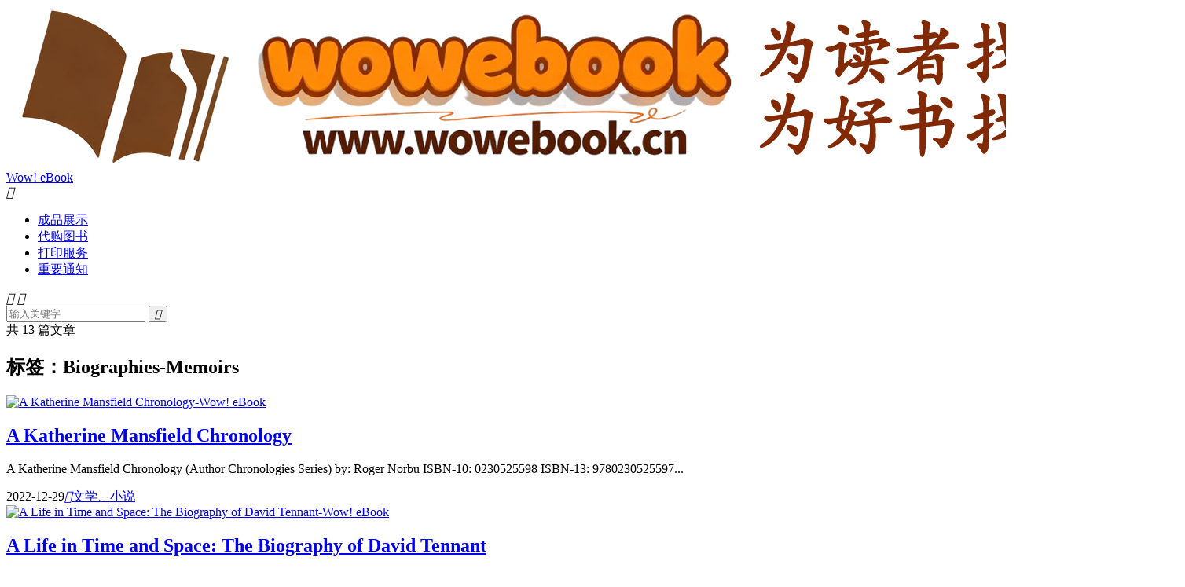

--- FILE ---
content_type: text/html; charset=UTF-8
request_url: http://www.wowebook.cn/book/tag/biographies-memoirs/
body_size: 8447
content:
<!DOCTYPE HTML>
<html lang="zh-CN" >
<head>
<meta charset="UTF-8">
<meta http-equiv="X-UA-Compatible" content="IE=edge">
<meta name="viewport" content="width=device-width, initial-scale=1.0, user-scalable=0, minimum-scale=1.0, maximum-scale=1.0">
<meta name="apple-mobile-web-app-title" content="Wow! eBook">
<meta http-equiv="Cache-Control" content="no-siteapp">
<title>Biographies-Memoirs-Wow! eBook</title>
<meta name='robots' content='max-image-preview:large' />
<style id='wp-img-auto-sizes-contain-inline-css' type='text/css'>
img:is([sizes=auto i],[sizes^="auto," i]){contain-intrinsic-size:3000px 1500px}
/*# sourceURL=wp-img-auto-sizes-contain-inline-css */
</style>
<style id='classic-theme-styles-inline-css' type='text/css'>
/*! This file is auto-generated */
.wp-block-button__link{color:#fff;background-color:#32373c;border-radius:9999px;box-shadow:none;text-decoration:none;padding:calc(.667em + 2px) calc(1.333em + 2px);font-size:1.125em}.wp-block-file__button{background:#32373c;color:#fff;text-decoration:none}
/*# sourceURL=/wp-includes/css/classic-themes.min.css */
</style>
<link rel='stylesheet' id='filex-style-css' href='http://www.wowebook.cn/wp-content/plugins/FileX/style.css?ver=7.0.2' type='text/css' media='all' />
<link rel='stylesheet' id='style-css' href='http://www.wowebook.cn/wp-content/themes/DUX/style.css?ver=9.2' type='text/css' media='all' />
<link rel='stylesheet' id='erphpdown-css' href='http://www.wowebook.cn/wp-content/plugins/erphpdown/static/erphpdown.css?ver=17.2' type='text/css' media='screen' />
<script type="text/javascript" src="http://www.wowebook.cn/wp-content/themes/DUX/assets/js/libs/jquery.min.js?ver=9.2" id="jquery-js"></script>
<style id="erphpdown-custom"></style>
<meta name="keywords" content="Biographies-Memoirs">
<link rel="shortcut icon" href="http://www.wowebook.cn/favicon.ico">
<style id='global-styles-inline-css' type='text/css'>
:root{--wp--preset--aspect-ratio--square: 1;--wp--preset--aspect-ratio--4-3: 4/3;--wp--preset--aspect-ratio--3-4: 3/4;--wp--preset--aspect-ratio--3-2: 3/2;--wp--preset--aspect-ratio--2-3: 2/3;--wp--preset--aspect-ratio--16-9: 16/9;--wp--preset--aspect-ratio--9-16: 9/16;--wp--preset--color--black: #000000;--wp--preset--color--cyan-bluish-gray: #abb8c3;--wp--preset--color--white: #ffffff;--wp--preset--color--pale-pink: #f78da7;--wp--preset--color--vivid-red: #cf2e2e;--wp--preset--color--luminous-vivid-orange: #ff6900;--wp--preset--color--luminous-vivid-amber: #fcb900;--wp--preset--color--light-green-cyan: #7bdcb5;--wp--preset--color--vivid-green-cyan: #00d084;--wp--preset--color--pale-cyan-blue: #8ed1fc;--wp--preset--color--vivid-cyan-blue: #0693e3;--wp--preset--color--vivid-purple: #9b51e0;--wp--preset--gradient--vivid-cyan-blue-to-vivid-purple: linear-gradient(135deg,rgb(6,147,227) 0%,rgb(155,81,224) 100%);--wp--preset--gradient--light-green-cyan-to-vivid-green-cyan: linear-gradient(135deg,rgb(122,220,180) 0%,rgb(0,208,130) 100%);--wp--preset--gradient--luminous-vivid-amber-to-luminous-vivid-orange: linear-gradient(135deg,rgb(252,185,0) 0%,rgb(255,105,0) 100%);--wp--preset--gradient--luminous-vivid-orange-to-vivid-red: linear-gradient(135deg,rgb(255,105,0) 0%,rgb(207,46,46) 100%);--wp--preset--gradient--very-light-gray-to-cyan-bluish-gray: linear-gradient(135deg,rgb(238,238,238) 0%,rgb(169,184,195) 100%);--wp--preset--gradient--cool-to-warm-spectrum: linear-gradient(135deg,rgb(74,234,220) 0%,rgb(151,120,209) 20%,rgb(207,42,186) 40%,rgb(238,44,130) 60%,rgb(251,105,98) 80%,rgb(254,248,76) 100%);--wp--preset--gradient--blush-light-purple: linear-gradient(135deg,rgb(255,206,236) 0%,rgb(152,150,240) 100%);--wp--preset--gradient--blush-bordeaux: linear-gradient(135deg,rgb(254,205,165) 0%,rgb(254,45,45) 50%,rgb(107,0,62) 100%);--wp--preset--gradient--luminous-dusk: linear-gradient(135deg,rgb(255,203,112) 0%,rgb(199,81,192) 50%,rgb(65,88,208) 100%);--wp--preset--gradient--pale-ocean: linear-gradient(135deg,rgb(255,245,203) 0%,rgb(182,227,212) 50%,rgb(51,167,181) 100%);--wp--preset--gradient--electric-grass: linear-gradient(135deg,rgb(202,248,128) 0%,rgb(113,206,126) 100%);--wp--preset--gradient--midnight: linear-gradient(135deg,rgb(2,3,129) 0%,rgb(40,116,252) 100%);--wp--preset--font-size--small: 13px;--wp--preset--font-size--medium: 20px;--wp--preset--font-size--large: 36px;--wp--preset--font-size--x-large: 42px;--wp--preset--spacing--20: 0.44rem;--wp--preset--spacing--30: 0.67rem;--wp--preset--spacing--40: 1rem;--wp--preset--spacing--50: 1.5rem;--wp--preset--spacing--60: 2.25rem;--wp--preset--spacing--70: 3.38rem;--wp--preset--spacing--80: 5.06rem;--wp--preset--shadow--natural: 6px 6px 9px rgba(0, 0, 0, 0.2);--wp--preset--shadow--deep: 12px 12px 50px rgba(0, 0, 0, 0.4);--wp--preset--shadow--sharp: 6px 6px 0px rgba(0, 0, 0, 0.2);--wp--preset--shadow--outlined: 6px 6px 0px -3px rgb(255, 255, 255), 6px 6px rgb(0, 0, 0);--wp--preset--shadow--crisp: 6px 6px 0px rgb(0, 0, 0);}:where(.is-layout-flex){gap: 0.5em;}:where(.is-layout-grid){gap: 0.5em;}body .is-layout-flex{display: flex;}.is-layout-flex{flex-wrap: wrap;align-items: center;}.is-layout-flex > :is(*, div){margin: 0;}body .is-layout-grid{display: grid;}.is-layout-grid > :is(*, div){margin: 0;}:where(.wp-block-columns.is-layout-flex){gap: 2em;}:where(.wp-block-columns.is-layout-grid){gap: 2em;}:where(.wp-block-post-template.is-layout-flex){gap: 1.25em;}:where(.wp-block-post-template.is-layout-grid){gap: 1.25em;}.has-black-color{color: var(--wp--preset--color--black) !important;}.has-cyan-bluish-gray-color{color: var(--wp--preset--color--cyan-bluish-gray) !important;}.has-white-color{color: var(--wp--preset--color--white) !important;}.has-pale-pink-color{color: var(--wp--preset--color--pale-pink) !important;}.has-vivid-red-color{color: var(--wp--preset--color--vivid-red) !important;}.has-luminous-vivid-orange-color{color: var(--wp--preset--color--luminous-vivid-orange) !important;}.has-luminous-vivid-amber-color{color: var(--wp--preset--color--luminous-vivid-amber) !important;}.has-light-green-cyan-color{color: var(--wp--preset--color--light-green-cyan) !important;}.has-vivid-green-cyan-color{color: var(--wp--preset--color--vivid-green-cyan) !important;}.has-pale-cyan-blue-color{color: var(--wp--preset--color--pale-cyan-blue) !important;}.has-vivid-cyan-blue-color{color: var(--wp--preset--color--vivid-cyan-blue) !important;}.has-vivid-purple-color{color: var(--wp--preset--color--vivid-purple) !important;}.has-black-background-color{background-color: var(--wp--preset--color--black) !important;}.has-cyan-bluish-gray-background-color{background-color: var(--wp--preset--color--cyan-bluish-gray) !important;}.has-white-background-color{background-color: var(--wp--preset--color--white) !important;}.has-pale-pink-background-color{background-color: var(--wp--preset--color--pale-pink) !important;}.has-vivid-red-background-color{background-color: var(--wp--preset--color--vivid-red) !important;}.has-luminous-vivid-orange-background-color{background-color: var(--wp--preset--color--luminous-vivid-orange) !important;}.has-luminous-vivid-amber-background-color{background-color: var(--wp--preset--color--luminous-vivid-amber) !important;}.has-light-green-cyan-background-color{background-color: var(--wp--preset--color--light-green-cyan) !important;}.has-vivid-green-cyan-background-color{background-color: var(--wp--preset--color--vivid-green-cyan) !important;}.has-pale-cyan-blue-background-color{background-color: var(--wp--preset--color--pale-cyan-blue) !important;}.has-vivid-cyan-blue-background-color{background-color: var(--wp--preset--color--vivid-cyan-blue) !important;}.has-vivid-purple-background-color{background-color: var(--wp--preset--color--vivid-purple) !important;}.has-black-border-color{border-color: var(--wp--preset--color--black) !important;}.has-cyan-bluish-gray-border-color{border-color: var(--wp--preset--color--cyan-bluish-gray) !important;}.has-white-border-color{border-color: var(--wp--preset--color--white) !important;}.has-pale-pink-border-color{border-color: var(--wp--preset--color--pale-pink) !important;}.has-vivid-red-border-color{border-color: var(--wp--preset--color--vivid-red) !important;}.has-luminous-vivid-orange-border-color{border-color: var(--wp--preset--color--luminous-vivid-orange) !important;}.has-luminous-vivid-amber-border-color{border-color: var(--wp--preset--color--luminous-vivid-amber) !important;}.has-light-green-cyan-border-color{border-color: var(--wp--preset--color--light-green-cyan) !important;}.has-vivid-green-cyan-border-color{border-color: var(--wp--preset--color--vivid-green-cyan) !important;}.has-pale-cyan-blue-border-color{border-color: var(--wp--preset--color--pale-cyan-blue) !important;}.has-vivid-cyan-blue-border-color{border-color: var(--wp--preset--color--vivid-cyan-blue) !important;}.has-vivid-purple-border-color{border-color: var(--wp--preset--color--vivid-purple) !important;}.has-vivid-cyan-blue-to-vivid-purple-gradient-background{background: var(--wp--preset--gradient--vivid-cyan-blue-to-vivid-purple) !important;}.has-light-green-cyan-to-vivid-green-cyan-gradient-background{background: var(--wp--preset--gradient--light-green-cyan-to-vivid-green-cyan) !important;}.has-luminous-vivid-amber-to-luminous-vivid-orange-gradient-background{background: var(--wp--preset--gradient--luminous-vivid-amber-to-luminous-vivid-orange) !important;}.has-luminous-vivid-orange-to-vivid-red-gradient-background{background: var(--wp--preset--gradient--luminous-vivid-orange-to-vivid-red) !important;}.has-very-light-gray-to-cyan-bluish-gray-gradient-background{background: var(--wp--preset--gradient--very-light-gray-to-cyan-bluish-gray) !important;}.has-cool-to-warm-spectrum-gradient-background{background: var(--wp--preset--gradient--cool-to-warm-spectrum) !important;}.has-blush-light-purple-gradient-background{background: var(--wp--preset--gradient--blush-light-purple) !important;}.has-blush-bordeaux-gradient-background{background: var(--wp--preset--gradient--blush-bordeaux) !important;}.has-luminous-dusk-gradient-background{background: var(--wp--preset--gradient--luminous-dusk) !important;}.has-pale-ocean-gradient-background{background: var(--wp--preset--gradient--pale-ocean) !important;}.has-electric-grass-gradient-background{background: var(--wp--preset--gradient--electric-grass) !important;}.has-midnight-gradient-background{background: var(--wp--preset--gradient--midnight) !important;}.has-small-font-size{font-size: var(--wp--preset--font-size--small) !important;}.has-medium-font-size{font-size: var(--wp--preset--font-size--medium) !important;}.has-large-font-size{font-size: var(--wp--preset--font-size--large) !important;}.has-x-large-font-size{font-size: var(--wp--preset--font-size--x-large) !important;}
/*# sourceURL=global-styles-inline-css */
</style>
</head>
<body class="archive tag tag-biographies-memoirs tag-330 wp-theme-DUX home m-excerpt-cat m-excerpt-desc topbar-off site-layout-2 m-sidebar">
<header class="header">
	<div class="container">
		<div class="logo"><a href="http://www.wowebook.cn" title="Wow! eBook"><img src="https://s2.loli.net/2025/10/25/dCLvaKJBr6mhwpD.png" alt="Wow! eBook">Wow! eBook</a></div>													<div class="navto-search search-show"><i class="tbfa">&#xe611;</i></div>
							<ul class="site-nav site-navbar">
			<li><a href="http://www.wowebook.cn/product-show/">成品展示</a></li>
<li><a href="http://www.wowebook.cn/search-service/">代购图书</a></li>
<li><a href="http://www.wowebook.cn/book-print/">打印服务</a></li>
<li><a href="http://www.wowebook.cn/dead-link/">重要通知</a></li>
		</ul>
					</div>
</header>
	<div class="m-icon-nav">
		<i class="tbfa">&#xe612;</i>
		<i class="tbfa">&#xe606;</i>
	</div>
<div class="site-search">
	<div class="container">
		<form method="get" class="site-search-form" action="http://www.wowebook.cn/">
    <input class="search-input" name="s" type="text" placeholder="输入关键字" value="" required="required">
    <button class="search-btn" type="submit"><i class="tbfa">&#xe611;</i></button>
</form>	</div>
</div>

<section class="container">
	<div class="content-wrap">
		<div class="content">
						<div class="catleader"><div class="-r">共 13 篇文章</div><h1>标签：Biographies-Memoirs</h1></div><article class="excerpt excerpt-1"><a target="_blank" class="focus" href="http://www.wowebook.cn/book/a-katherine-mansfield-chronology/"><img data-src="http://ecx.images-amazon.com/images/I/41OArjjGM3L._SX170_.jpg" alt="A Katherine Mansfield Chronology-Wow! eBook" src="http://www.wowebook.cn/wp-content/themes/DUX/assets/img/thumbnail.png" class="thumb"></a><header><h2><a target="_blank" href="http://www.wowebook.cn/book/a-katherine-mansfield-chronology/" title="A Katherine Mansfield Chronology-Wow! eBook">A Katherine Mansfield Chronology</a></h2></header><p class="note">A Katherine Mansfield Chronology (Author Chronologies Series) by: Roger Norbu ISBN-10: 0230525598 ISBN-13: 9780230525597...</p><div class="meta"><time>2022-12-29</time><a class="cat" href="http://www.wowebook.cn/literature/"><i class="tbfa">&#xe60e;</i>文学、小说</a> </div></article><article class="excerpt excerpt-2"><a target="_blank" class="focus" href="http://www.wowebook.cn/book/a-life-in-time-and-space-the-biography-of-david-tennant/"><img data-src="http://ecx.images-amazon.com/images/I/4184zbvzdXL._SX170_.jpg" alt="A Life in Time and Space: The Biography of David Tennant-Wow! eBook" src="http://www.wowebook.cn/wp-content/themes/DUX/assets/img/thumbnail.png" class="thumb"></a><header><h2><a target="_blank" href="http://www.wowebook.cn/book/a-life-in-time-and-space-the-biography-of-david-tennant/" title="A Life in Time and Space: The Biography of David Tennant-Wow! eBook">A Life in Time and Space: The Biography of David Tennant</a></h2></header><p class="note">A Life in Time and Space:The Biography of David Tennant by: Nigel Goodall ISBN-10: 1843581876 ISBN-13: 9781843581871 Edi...</p><div class="meta"><time>2016-04-15</time><a class="cat" href="http://www.wowebook.cn/biographies/"><i class="tbfa">&#xe60e;</i>历史、传记</a> </div></article><article class="excerpt excerpt-3"><a target="_blank" class="focus" href="http://www.wowebook.cn/book/travelling-to-infinity-my-life-with-stephen/"><img data-src="http://ecx.images-amazon.com/images/I/51yYA3SWxXL._SX170_.jpg" alt="Travelling to Infinity: My Life With Stephen-Wow! eBook" src="http://www.wowebook.cn/wp-content/themes/DUX/assets/img/thumbnail.png" class="thumb"></a><header><h2><a target="_blank" href="http://www.wowebook.cn/book/travelling-to-infinity-my-life-with-stephen/" title="Travelling to Infinity: My Life With Stephen-Wow! eBook">Travelling to Infinity: My Life With Stephen</a></h2></header><p class="note">Travelling to Infinity:My Life With Stephen by: Jane Hawking ISBN-10: 1846881153 ISBN-13: 9781846881152 Publication date...</p><div class="meta"><time>2016-03-19</time><a class="cat" href="http://www.wowebook.cn/biographies/"><i class="tbfa">&#xe60e;</i>历史、传记</a> </div></article><article class="excerpt excerpt-4"><a target="_blank" class="focus" href="http://www.wowebook.cn/book/reshaping-our-national-parks-and-their-guardians-the-legacy-of-george-b-hartzog-jr/"><img data-src="http://ecx.images-amazon.com/images/I/51SVPoBULNL._SX170_.jpg" alt="Reshaping Our National Parks and Their Guardians: The Legacy of George B. Hartzog Jr.-Wow! eBook" src="http://www.wowebook.cn/wp-content/themes/DUX/assets/img/thumbnail.png" class="thumb"></a><header><h2><a target="_blank" href="http://www.wowebook.cn/book/reshaping-our-national-parks-and-their-guardians-the-legacy-of-george-b-hartzog-jr/" title="Reshaping Our National Parks and Their Guardians: The Legacy of George B. Hartzog Jr.-Wow! eBook">Reshaping Our National Parks and Their Guardians: The Legacy of George B. Hartzog Jr.</a></h2></header><p class="note">Reshaping Our National Parks and Their Guardians:The Legacy of George B. Hartzog Jr. by: Kathy Mengak ISBN-10: 082635108...</p><div class="meta"><time>2016-03-04</time><a class="cat" href="http://www.wowebook.cn/biographies/"><i class="tbfa">&#xe60e;</i>历史、传记</a> </div></article><article class="excerpt excerpt-5"><a target="_blank" class="focus" href="http://www.wowebook.cn/book/kayang-me/"><img data-src="http://ecx.images-amazon.com/images/I/51Hstj47HxL._SX170_.jpg" alt="Kayang & Me-Wow! eBook" src="http://www.wowebook.cn/wp-content/themes/DUX/assets/img/thumbnail.png" class="thumb"></a><header><h2><a target="_blank" href="http://www.wowebook.cn/book/kayang-me/" title="Kayang &#038; Me-Wow! eBook">Kayang &#038; Me</a></h2></header><p class="note">Kayang &amp; Me by: Kim Scott - Hazel Brown ISBN-10: 1922089222 ISBN-13: 9781922089229 Edition: Second Edition, Second e...</p><div class="meta"><time>2016-03-02</time><a class="cat" href="http://www.wowebook.cn/political/"><i class="tbfa">&#xe60e;</i>政治、社会</a> </div></article><article class="excerpt excerpt-6"><a target="_blank" class="focus" href="http://www.wowebook.cn/book/mob-daughter-the-mafia-sammy-the-bull-gravano-and-me/"><img data-src="http://ecx.images-amazon.com/images/I/514MLb6vJuL._SX170_.jpg" alt="Mob Daughter: The Mafia, Sammy 'The Bull' Gravano, and Me!-Wow! eBook" src="http://www.wowebook.cn/wp-content/themes/DUX/assets/img/thumbnail.png" class="thumb"></a><header><h2><a target="_blank" href="http://www.wowebook.cn/book/mob-daughter-the-mafia-sammy-the-bull-gravano-and-me/" title="Mob Daughter: The Mafia, Sammy 'The Bull' Gravano, and Me!-Wow! eBook">Mob Daughter: The Mafia, Sammy 'The Bull' Gravano, and Me!</a></h2></header><p class="note">Mob Daughter:The Mafia, Sammy "The Bull" Gravano, and Me! by: Karen Gravano - Lisa Pulitzer ISBN-10: 1250022207 ISBN-13:...</p><div class="meta"><time>2016-02-27</time><a class="cat" href="http://www.wowebook.cn/biographies/"><i class="tbfa">&#xe60e;</i>历史、传记</a> </div></article><article class="excerpt excerpt-7"><a target="_blank" class="focus" href="http://www.wowebook.cn/book/the-cinema-of-bela-tarr-the-circle-closes/"><img data-src="http://ecx.images-amazon.com/images/I/41RLVHt1CLL._SX170_.jpg" alt="The Cinema of Béla Tarr: The Circle Closes-Wow! eBook" src="http://www.wowebook.cn/wp-content/themes/DUX/assets/img/thumbnail.png" class="thumb"></a><header><h2><a target="_blank" href="http://www.wowebook.cn/book/the-cinema-of-bela-tarr-the-circle-closes/" title="The Cinema of Béla Tarr: The Circle Closes-Wow! eBook">The Cinema of Béla Tarr: The Circle Closes</a></h2></header><p class="note">The Cinema of Béla Tarr:The Circle Closes (Directors' Cuts) by: András Bálint Kovács ISBN-10: 0231165315 ISBN-13: 978023...</p><div class="meta"><time>2015-07-05</time><a class="cat" href="http://www.wowebook.cn/biographies/"><i class="tbfa">&#xe60e;</i>历史、传记</a> </div></article><article class="excerpt excerpt-8"><a target="_blank" class="focus" href="http://www.wowebook.cn/book/the-dalai-lama-and-the-king-demon-tracking-a-triple-murder-mystery-through-the-mists-of-time/"><img data-src="http://ecx.images-amazon.com/images/I/51dB7n7QtkL._SX170_.jpg" alt="The Dalai Lama and the King Demon: Tracking a Triple Murder Mystery Through the Mists of Time-Wow! eBook" src="http://www.wowebook.cn/wp-content/themes/DUX/assets/img/thumbnail.png" class="thumb"></a><header><h2><a target="_blank" href="http://www.wowebook.cn/book/the-dalai-lama-and-the-king-demon-tracking-a-triple-murder-mystery-through-the-mists-of-time/" title="The Dalai Lama and the King Demon: Tracking a Triple Murder Mystery Through the Mists of Time-Wow! eBook">The Dalai Lama and the King Demon: Tracking a Triple Murder Mystery Through the Mists of Time</a></h2></header><p class="note">The Dalai Lama and the King Demon:Tracking a Triple Murder Mystery Through the Mists of Time by: Raimondo Bultrini ISBN-...</p><div class="meta"><time>2015-06-03</time><a class="cat" href="http://www.wowebook.cn/biographies/"><i class="tbfa">&#xe60e;</i>历史、传记</a> </div></article><article class="excerpt excerpt-9"><a target="_blank" class="focus" href="http://www.wowebook.cn/book/sisters-of-heaven-chinas-bastorming-aviatrixes-modeity-feminism-and-popular-imagination-in-asia-and-the-west/"><img data-src="http://ecx.images-amazon.com/images/I/41kXljr5zsL._SX170_.jpg" alt="Sisters of Heaven: China's Bastorming Aviatrixes: Modeity, Feminism, and Popular Imagination in Asia and the West-Wow! eBook" src="http://www.wowebook.cn/wp-content/themes/DUX/assets/img/thumbnail.png" class="thumb"></a><header><h2><a target="_blank" href="http://www.wowebook.cn/book/sisters-of-heaven-chinas-bastorming-aviatrixes-modeity-feminism-and-popular-imagination-in-asia-and-the-west/" title="Sisters of Heaven: China's Bastorming Aviatrixes: Modeity, Feminism, and Popular Imagination in Asia and the West-Wow! eBook">Sisters of Heaven: China's Bastorming Aviatrixes: Modeity, Feminism, and Popular Imagination in Asia and the West</a></h2></header><p class="note">Sisters of Heaven:China's Bastorming Aviatrixes:Modeity, Feminism, and Popular Imagination in Asia and the West by: Patt...</p><div class="meta"><time>2015-06-02</time><a class="cat" href="http://www.wowebook.cn/biographies/"><i class="tbfa">&#xe60e;</i>历史、传记</a> </div></article><article class="excerpt excerpt-10"><a target="_blank" class="focus" href="http://www.wowebook.cn/book/on-superconductivity-and-superfluidity-a-scientific-autobiography/"><img data-src="http://ecx.images-amazon.com/images/I/41muIEfjMIL._SX170_.jpg" alt="On Superconductivity and Superfluidity: A Scientific Autobiography-Wow! eBook" src="http://www.wowebook.cn/wp-content/themes/DUX/assets/img/thumbnail.png" class="thumb"></a><header><h2><a target="_blank" href="http://www.wowebook.cn/book/on-superconductivity-and-superfluidity-a-scientific-autobiography/" title="On Superconductivity and Superfluidity: A Scientific Autobiography-Wow! eBook">On Superconductivity and Superfluidity: A Scientific Autobiography</a></h2></header><p class="note">On Superconductivity and Superfluidity:A Scientific Autobiography by: Vitaly L. Ginzburg ISBN-10: 3540680047 ISBN-13: 97...</p><div class="meta"><time>2015-05-20</time><a class="cat" href="http://www.wowebook.cn/biology-science/"><i class="tbfa">&#xe60e;</i>生物学</a> </div></article><div class="pagination"><ul><li class="prev-page"></li><li class="active"><span>1</span></li><li><a href='http://www.wowebook.cn/book/tag/biographies-memoirs/page/2/'>2</a></li><li class="next-page"><a href="http://www.wowebook.cn/book/tag/biographies-memoirs/page/2/" >下一页</a></li><li><span>共 2 页</span></li></ul></div>		</div>
	</div>
	<div class="sidebar">
	<div class="widget-on-phone widget widget_search"><form method="get" class="site-search-form" action="http://www.wowebook.cn/">
    <input class="search-input" name="s" type="text" placeholder="输入关键字" value="" required="required">
    <button class="search-btn" type="submit"><i class="tbfa">&#xe611;</i></button>
</form></div><div class="widget_text widget-on-phone widget widget_custom_html"><div class="textwidget custom-html-widget"><p style="box-sizing: border-box; margin-top: 0px; margin-bottom: 10px; color: rgb(68, 68, 68); font-family: &quot;Microsoft Yahei&quot;, &quot;Helvetica Neue&quot;, Helvetica, Arial, sans-serif; font-size: 14px; text-wrap-mode: wrap; background-color: rgb(255, 255, 255);"><span style="box-sizing: border-box; font-size: 16px;">代查图书，纸质书扫描成PDF，电子书代购，代下载，打印装订服务</span></p><p style="box-sizing: border-box; margin-top: 0px; margin-bottom: 10px; color: rgb(68, 68, 68); font-family: &quot;Microsoft Yahei&quot;, &quot;Helvetica Neue&quot;, Helvetica, Arial, sans-serif; font-size: 14px; text-wrap-mode: wrap; background-color: rgb(255, 255, 255);"><span style="box-sizing: border-box; color: rgb(229, 51, 51); font-size: 12px;"><span style="box-sizing: border-box; font-size: 14px;">QQ:7450911</span></span></p><p style="box-sizing: border-box; margin-top: 0px; margin-bottom: 10px; color: rgb(68, 68, 68); font-family: &quot;Microsoft Yahei&quot;, &quot;Helvetica Neue&quot;, Helvetica, Arial, sans-serif; font-size: 14px; text-wrap-mode: wrap; background-color: rgb(255, 255, 255);"><span style="box-sizing: border-box;">Email:girro@qq.com</span></p><p style="box-sizing: border-box; margin-top: 0px; margin-bottom: 10px; color: rgb(68, 68, 68); font-family: &quot;Microsoft Yahei&quot;, &quot;Helvetica Neue&quot;, Helvetica, Arial, sans-serif; font-size: 14px; text-wrap-mode: wrap; background-color: rgb(255, 255, 255);"><span style="box-sizing: border-box;">Add:Beijing，China 中国，北京</span></p><p><br/></p></div></div></div></section>

<footer class="footer">
	<div class="container">
						<p>&copy; 2026 &nbsp; <a href="http://www.wowebook.cn">Wow! eBook</a> &nbsp; <p style="text-align:center;">
	Powered by<a href="http://www.wowebook.cn/?s=WordPress" target="_blank">&nbsp;WordPress</a>&nbsp;|&nbsp;<a href="http://beian.miit.gov.cn/" target="_blank">豫ICP备13004445号</a>&nbsp;|&nbsp; <a href="http://www.wowebook.cn/sitemap.xml/" target="_blank">站点地图</a>&nbsp;|&nbsp;<a target="_blank" href="http://mail.qq.com/cgi-bin/qm_share?t=qm_mailme&amp;email=sYaFhIGIgIDxwMCf0t7c">给我写信：girro@qq.com</a> </p>
				<script>
!function(p){"use strict";!function(t){var s=window,e=document,i=p,c="".concat("https:"===e.location.protocol?"https://":"http://","sdk.51.la/js-sdk-pro.min.js"),n=e.createElement("script"),r=e.getElementsByTagName("script")[0];n.type="text/javascript",n.setAttribute("charset","UTF-8"),n.async=!0,n.src=c,n.id="LA_COLLECT",i.d=n;var o=function(){s.LA.ids.push(i)};s.LA?s.LA.ids&&o():(s.LA=p,s.LA.ids=[],o()),r.parentNode.insertBefore(n,r)}()}({id:"JmA9cyJwcZTIt8nd",ck:"JmA9cyJwcZTIt8nd"});
</script>	</div>
</footer>
<script>window.TBUI={"www":"http:\/\/www.wowebook.cn","uri":"http:\/\/www.wowebook.cn\/wp-content\/themes\/DUX","ajaxurl":"http:\/\/www.wowebook.cn\/wp-admin\/admin-ajax.php","ver":"9.2","roll":"1 2","copyoff":0,"ajaxpager":"0","fullimage":false,"captcha":0,"captcha_comment":1,"captcha_login":1,"captcha_register":1,"table_scroll_m":1,"table_scroll_w":"800","pre_color":1,"pre_copy":1,"lang":{"copy":"\u590d\u5236","copy_success":"\u5df2\u590d\u5236","comment_loading":"\u8bc4\u8bba\u63d0\u4ea4\u4e2d...","comment_cancel_edit":"\u53d6\u6d88\u7f16\u8f91","loadmore":"\u52a0\u8f7d\u66f4\u591a","like_login":"\u70b9\u8d5e\u8bf7\u5148\u767b\u5f55","liked":"\u4f60\u5df2\u8d5e\uff01","delete_post":"\u786e\u5b9a\u5220\u9664\u8fd9\u4e2a\u6587\u7ae0\u5417\uff1f","read_post_all":"\u70b9\u51fb\u9605\u8bfb\u4f59\u4e0b\u5168\u6587","copy_wechat":"\u5fae\u4fe1\u53f7\u5df2\u590d\u5236","sign_password_less":"\u5bc6\u7801\u592a\u77ed\uff0c\u81f3\u5c116\u4f4d","sign_username_none":"\u7528\u6237\u540d\u4e0d\u80fd\u4e3a\u7a7a","sign_email_error":"\u90ae\u7bb1\u683c\u5f0f\u9519\u8bef","sign_vcode_loading":"\u9a8c\u8bc1\u7801\u83b7\u53d6\u4e2d","sign_vcode_new":" \u79d2\u91cd\u65b0\u83b7\u53d6"},"turnstile_key":""}</script>
<script type="speculationrules">
{"prefetch":[{"source":"document","where":{"and":[{"href_matches":"/*"},{"not":{"href_matches":["/wp-*.php","/wp-admin/*","/wp-content/uploads/*","/wp-content/*","/wp-content/plugins/*","/wp-content/themes/DUX/*","/*\\?(.+)"]}},{"not":{"selector_matches":"a[rel~=\"nofollow\"]"}},{"not":{"selector_matches":".no-prefetch, .no-prefetch a"}}]},"eagerness":"conservative"}]}
</script>
<script>window._ERPHPDOWN = {"uri":"http://www.wowebook.cn/wp-content/plugins/erphpdown", "payment": "1", "wppay": "scan", "tuan":"", "danmu": "0", "author": "mobantu"}</script>
<script type="text/javascript" src="http://www.wowebook.cn/wp-content/themes/DUX/assets/js/loader.js?ver=9.2" id="loader-js"></script>
<script type="text/javascript" id="erphpdown-js-extra">
/* <![CDATA[ */
var _ERPHP = {"ajaxurl":"http://www.wowebook.cn/wp-admin/admin-ajax.php"};
//# sourceURL=erphpdown-js-extra
/* ]]> */
</script>
<script type="text/javascript" src="http://www.wowebook.cn/wp-content/plugins/erphpdown/static/erphpdown.js?ver=17.2" id="erphpdown-js"></script>
</body>
</html>